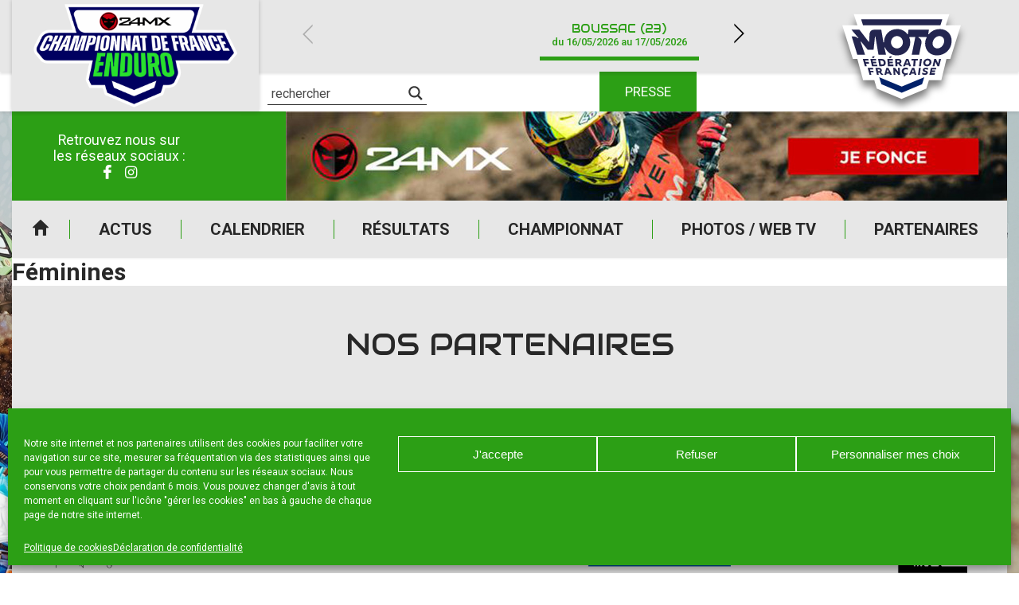

--- FILE ---
content_type: text/html; charset=UTF-8
request_url: https://www.enduro-france.fr/resultat/feminines-218/
body_size: 19640
content:
<!DOCTYPE html>
<html lang="fr-FR">

<head>

    <meta charset="UTF-8" />
    <meta name="viewport" content="width=device-width, initial-scale=1.0, maximum-scale=1.0, user-scalable=no" />

    <link href="https://fonts.googleapis.com/css?family=Audiowide|Roboto:400,500,700&display=swap" rel="stylesheet">
            <link rel="apple-touch-icon" href="https://www.enduro-france.fr/wp-content/uploads/sites/3/2025/12/cropped-FFMOTO_COMPETITION_ENDURO_RVB-1-256x228.png" />
        
    <meta name='robots' content='index, follow, max-image-preview:large, max-snippet:-1, max-video-preview:-1' />
	<style>img:is([sizes="auto" i], [sizes^="auto," i]) { contain-intrinsic-size: 3000px 1500px }</style>
	
	<!-- This site is optimized with the Yoast SEO plugin v24.0 - https://yoast.com/wordpress/plugins/seo/ -->
	<title>Féminines - Enduro</title>
	<link rel="canonical" href="https://www.enduro-france.fr/resultat/feminines-218/" />
	<meta property="og:locale" content="fr_FR" />
	<meta property="og:type" content="article" />
	<meta property="og:title" content="Féminines - Enduro" />
	<meta property="og:url" content="https://www.enduro-france.fr/resultat/feminines-218/" />
	<meta property="og:site_name" content="Enduro" />
	<meta property="og:image" content="https://www.enduro-france.fr/wp-content/uploads/sites/3/2021/03/enduro-france_preview.jpg" />
	<meta property="og:image:width" content="1200" />
	<meta property="og:image:height" content="627" />
	<meta property="og:image:type" content="image/jpeg" />
	<meta name="twitter:card" content="summary_large_image" />
	<script type="application/ld+json" class="yoast-schema-graph">{"@context":"https://schema.org","@graph":[{"@type":"WebPage","@id":"https://www.enduro-france.fr/resultat/feminines-218/","url":"https://www.enduro-france.fr/resultat/feminines-218/","name":"Féminines - Enduro","isPartOf":{"@id":"https://www.enduro-france.fr/#website"},"datePublished":"2024-01-08T08:26:02+00:00","dateModified":"2024-01-08T08:26:02+00:00","breadcrumb":{"@id":"https://www.enduro-france.fr/resultat/feminines-218/#breadcrumb"},"inLanguage":"fr-FR","potentialAction":[{"@type":"ReadAction","target":["https://www.enduro-france.fr/resultat/feminines-218/"]}]},{"@type":"BreadcrumbList","@id":"https://www.enduro-france.fr/resultat/feminines-218/#breadcrumb","itemListElement":[{"@type":"ListItem","position":1,"name":"Accueil","item":"https://www.enduro-france.fr/"},{"@type":"ListItem","position":2,"name":"Résultats","item":"https://www.enduro-france.fr/resultat/"},{"@type":"ListItem","position":3,"name":"Féminines"}]},{"@type":"WebSite","@id":"https://www.enduro-france.fr/#website","url":"https://www.enduro-france.fr/","name":"Enduro","description":"Site officiel du championnat de France","publisher":{"@id":"https://www.enduro-france.fr/#organization"},"potentialAction":[{"@type":"SearchAction","target":{"@type":"EntryPoint","urlTemplate":"https://www.enduro-france.fr/?s={search_term_string}"},"query-input":{"@type":"PropertyValueSpecification","valueRequired":true,"valueName":"search_term_string"}}],"inLanguage":"fr-FR"},{"@type":"Organization","@id":"https://www.enduro-france.fr/#organization","name":"Enduro","url":"https://www.enduro-france.fr/","logo":{"@type":"ImageObject","inLanguage":"fr-FR","@id":"https://www.enduro-france.fr/#/schema/logo/image/","url":"https://www.enduro-france.fr/wp-content/uploads/sites/3/2025/12/cropped-FFMOTO_COMPETITION_ENDURO_RVB-1.png","contentUrl":"https://www.enduro-france.fr/wp-content/uploads/sites/3/2025/12/cropped-FFMOTO_COMPETITION_ENDURO_RVB-1.png","width":4315,"height":3842,"caption":"Enduro"},"image":{"@id":"https://www.enduro-france.fr/#/schema/logo/image/"}}]}</script>
	<!-- / Yoast SEO plugin. -->


<link rel="alternate" type="application/rss+xml" title="Enduro &raquo; Flux" href="https://www.enduro-france.fr/feed/" />
<script type="text/javascript">
/* <![CDATA[ */
window._wpemojiSettings = {"baseUrl":"https:\/\/s.w.org\/images\/core\/emoji\/15.0.3\/72x72\/","ext":".png","svgUrl":"https:\/\/s.w.org\/images\/core\/emoji\/15.0.3\/svg\/","svgExt":".svg","source":{"concatemoji":"https:\/\/www.enduro-france.fr\/wp-includes\/js\/wp-emoji-release.min.js?ver=39db055f639298b0bbf9725b8757afd4"}};
/*! This file is auto-generated */
!function(i,n){var o,s,e;function c(e){try{var t={supportTests:e,timestamp:(new Date).valueOf()};sessionStorage.setItem(o,JSON.stringify(t))}catch(e){}}function p(e,t,n){e.clearRect(0,0,e.canvas.width,e.canvas.height),e.fillText(t,0,0);var t=new Uint32Array(e.getImageData(0,0,e.canvas.width,e.canvas.height).data),r=(e.clearRect(0,0,e.canvas.width,e.canvas.height),e.fillText(n,0,0),new Uint32Array(e.getImageData(0,0,e.canvas.width,e.canvas.height).data));return t.every(function(e,t){return e===r[t]})}function u(e,t,n){switch(t){case"flag":return n(e,"\ud83c\udff3\ufe0f\u200d\u26a7\ufe0f","\ud83c\udff3\ufe0f\u200b\u26a7\ufe0f")?!1:!n(e,"\ud83c\uddfa\ud83c\uddf3","\ud83c\uddfa\u200b\ud83c\uddf3")&&!n(e,"\ud83c\udff4\udb40\udc67\udb40\udc62\udb40\udc65\udb40\udc6e\udb40\udc67\udb40\udc7f","\ud83c\udff4\u200b\udb40\udc67\u200b\udb40\udc62\u200b\udb40\udc65\u200b\udb40\udc6e\u200b\udb40\udc67\u200b\udb40\udc7f");case"emoji":return!n(e,"\ud83d\udc26\u200d\u2b1b","\ud83d\udc26\u200b\u2b1b")}return!1}function f(e,t,n){var r="undefined"!=typeof WorkerGlobalScope&&self instanceof WorkerGlobalScope?new OffscreenCanvas(300,150):i.createElement("canvas"),a=r.getContext("2d",{willReadFrequently:!0}),o=(a.textBaseline="top",a.font="600 32px Arial",{});return e.forEach(function(e){o[e]=t(a,e,n)}),o}function t(e){var t=i.createElement("script");t.src=e,t.defer=!0,i.head.appendChild(t)}"undefined"!=typeof Promise&&(o="wpEmojiSettingsSupports",s=["flag","emoji"],n.supports={everything:!0,everythingExceptFlag:!0},e=new Promise(function(e){i.addEventListener("DOMContentLoaded",e,{once:!0})}),new Promise(function(t){var n=function(){try{var e=JSON.parse(sessionStorage.getItem(o));if("object"==typeof e&&"number"==typeof e.timestamp&&(new Date).valueOf()<e.timestamp+604800&&"object"==typeof e.supportTests)return e.supportTests}catch(e){}return null}();if(!n){if("undefined"!=typeof Worker&&"undefined"!=typeof OffscreenCanvas&&"undefined"!=typeof URL&&URL.createObjectURL&&"undefined"!=typeof Blob)try{var e="postMessage("+f.toString()+"("+[JSON.stringify(s),u.toString(),p.toString()].join(",")+"));",r=new Blob([e],{type:"text/javascript"}),a=new Worker(URL.createObjectURL(r),{name:"wpTestEmojiSupports"});return void(a.onmessage=function(e){c(n=e.data),a.terminate(),t(n)})}catch(e){}c(n=f(s,u,p))}t(n)}).then(function(e){for(var t in e)n.supports[t]=e[t],n.supports.everything=n.supports.everything&&n.supports[t],"flag"!==t&&(n.supports.everythingExceptFlag=n.supports.everythingExceptFlag&&n.supports[t]);n.supports.everythingExceptFlag=n.supports.everythingExceptFlag&&!n.supports.flag,n.DOMReady=!1,n.readyCallback=function(){n.DOMReady=!0}}).then(function(){return e}).then(function(){var e;n.supports.everything||(n.readyCallback(),(e=n.source||{}).concatemoji?t(e.concatemoji):e.wpemoji&&e.twemoji&&(t(e.twemoji),t(e.wpemoji)))}))}((window,document),window._wpemojiSettings);
/* ]]> */
</script>
<style id='wp-emoji-styles-inline-css' type='text/css'>

	img.wp-smiley, img.emoji {
		display: inline !important;
		border: none !important;
		box-shadow: none !important;
		height: 1em !important;
		width: 1em !important;
		margin: 0 0.07em !important;
		vertical-align: -0.1em !important;
		background: none !important;
		padding: 0 !important;
	}
</style>
<link rel='stylesheet' id='a3web-standings-css' href='https://www.enduro-france.fr/wp-content/plugins/a3web-standings/public/css/a3web-standings-public.css?ver=1.0.0' type='text/css' media='all' />
<link rel='stylesheet' id='cmplz-general-css' href='https://www.enduro-france.fr/wp-content/plugins/complianz-gdpr-premium-multisite/assets/css/cookieblocker.min.css?ver=1734510239' type='text/css' media='all' />
<link rel='stylesheet' id='theme-styles-css' href='https://www.enduro-france.fr/wp-content/themes/FFMSD/css/theme.min.css?ver=1.0.0.1744616090' type='text/css' media='all' />
<link rel='stylesheet' id='force-wp-block-library-css' href='https://www.enduro-france.fr/wp-includes/css/dist/block-library/style.min.css?ver=1.0.0.1744616090' type='text/css' media='all' />
<link rel='stylesheet' id='wpdreams-asl-basic-css' href='https://www.enduro-france.fr/wp-content/plugins/ajax-search-lite/css/style.basic.css?ver=4.12.4' type='text/css' media='all' />
<link rel='stylesheet' id='wpdreams-asl-instance-css' href='https://www.enduro-france.fr/wp-content/plugins/ajax-search-lite/css/style-underline.css?ver=4.12.4' type='text/css' media='all' />
<script type="text/javascript" src="https://www.enduro-france.fr/wp-includes/js/jquery/jquery.min.js?ver=3.7.1" id="jquery-core-js"></script>
<script type="text/javascript" src="https://www.enduro-france.fr/wp-includes/js/jquery/jquery-migrate.min.js?ver=3.4.1" id="jquery-migrate-js"></script>
<script type="text/javascript" src="https://www.enduro-france.fr/wp-content/plugins/a3web-standings/public/js/a3web-standings-public.js?ver=1.0.0" id="a3web-standings-js"></script>
<link rel="https://api.w.org/" href="https://www.enduro-france.fr/wp-json/" /><link rel="alternate" title="JSON" type="application/json" href="https://www.enduro-france.fr/wp-json/wp/v2/results/23039" /><link rel="EditURI" type="application/rsd+xml" title="RSD" href="https://www.enduro-france.fr/ffm-xml-rpc.php?rsd" />

<link rel='shortlink' href='https://www.enduro-france.fr/?p=23039' />
<link rel="alternate" title="oEmbed (JSON)" type="application/json+oembed" href="https://www.enduro-france.fr/wp-json/oembed/1.0/embed?url=https%3A%2F%2Fwww.enduro-france.fr%2Fresultat%2Ffeminines-218%2F" />
<link rel="alternate" title="oEmbed (XML)" type="text/xml+oembed" href="https://www.enduro-france.fr/wp-json/oembed/1.0/embed?url=https%3A%2F%2Fwww.enduro-france.fr%2Fresultat%2Ffeminines-218%2F&#038;format=xml" />

		<!-- GA Google Analytics @ https://m0n.co/ga -->
		<script type="text/plain" data-service="google-analytics" data-category="statistics" async data-cmplz-src="https://www.googletagmanager.com/gtag/js?id=UA-29580534-4"></script>
		<script>
			window.dataLayer = window.dataLayer || [];
			function gtag(){dataLayer.push(arguments);}
			gtag('js', new Date());
			gtag('config', 'UA-29580534-4');
		</script>

	    <script type="text/javascript">
        jQuery(document).ready(function($) {

            var $check = $('.form-content');
            if (!$check.length) return;

            var contestInitialList = [];

            /* Vars */
            var buildSelectedList = function() {
                var contestList = [],
                    $hidden = $('.selected-contest-list'),
                    contestSummary = "";

                /* First check subscription type */
                $('.request-type input[type=radio]:checked').each(function() {

                    var label = $(this).parent().find('label').text();
                    contestSummary = '<strong>' + label + '</strong>';
                    contestIdList = [];

                    /* If is contest selection */
                    if (this.value == '2') {
                        contestSummary += '<ul>';
                        $('.contest-list .checkbox:checked').each(function() {
                            var $contestField = $(this),
                                title = $contestField.attr("attr-title"),
                                club = $contestField.attr("attr-club"),
                                deb = $contestField.attr("attr-deb"),
                                fin = $contestField.attr("attr-fin");
                            contestIdList.push(this.id);
                            contestList.push(title);
                            contestSummary += '<li><strong>' + title + '</strong> ' + club + ' du ' + deb + ' au ' + fin + '</li>';
                        });

                        contestSummary += '</ul>';

                        $hidden.val(contestList.join('\n'));
                        if (window.sessionStorage) sessionStorage.setItem('contestIdList', contestIdList);
                    } else if (this.value == '1') {
                        $hidden.val(contestInitialList.join('\n'));
                    }
                    /* Store list */
                    if (window.sessionStorage) sessionStorage.setItem('contestSummary', contestSummary);
                });

            };

            /* Events */
            $(document)
                .on('change', '.request-type input[type=radio]', buildSelectedList)
                /* Update selected list on checkbox change */
                .on('change', ".contest-list .checkbox", buildSelectedList)

                /* Display selected list on next page */
                .on('click', ".nf-next", function() {
                    if (window.sessionStorage) $('#ContestSummary').html(sessionStorage.getItem('contestSummary'));
                })
                /* Restore checkbox status on previous page */
                .on('click', ".nf-previous", function() {
                    if (window.sessionStorage) {
                        var contestIdList = sessionStorage.getItem('contestIdList').split(',');
                        contestIdList.forEach(function(id) {
                            $('#' + id).prop('checked', true);
                        })
                    };
                });

            /* Init */
            setTimeout(function() {
                $('.request-type input[type=radio]:checked').trigger('change');
                $('.contest-list .checkbox').each(function() {
                    var $contestField = $(this),
                        title = $contestField.attr("attr-title");
                    if (title != null)
                        contestInitialList.push(title);
                });
            }, 500);
        });
    </script>
			<style>.cmplz-hidden {
					display: none !important;
				}</style><meta name="mobile-web-app-capable" content="yes">
<meta name="apple-mobile-web-app-capable" content="yes">
<meta name="apple-mobile-web-app-title" content="Enduro - Site officiel du championnat de France">
	<style>
		:root {
			--custom-color-1: #2c9f15;
			--custom-color-2: #1b6a0b;
			--menu-background: url(//www.enduro-france.fr/wp-content/uploads/sites/3/2020/07/IMG-MENU-RESP-250x401-1.png);
			--footer-menu-background: url(//www.enduro-france.fr/wp-content/uploads/sites/3/2020/07/footer-250x28-1.jpg);
			--vertical-banner-background: url(//www.enduro-france.fr/wp-content/uploads/sites/3/2020/07/BANDEAU-250X605.jpg);
			--horizontal-banner-background: url(//www.enduro-france.fr/wp-content/uploads/sites/3/2020/07/BANDEAU-HEADER-INT-1250x266-1.jpg);
			--default-image: url(//www.enduro-france.fr/wp-content/uploads/sites/3/2022/04/CDF-1-2022-Le-Luc-50SITE2-scaled.jpg);
			--alt-image: url(//www.enduro-france.fr/wp-content/uploads/sites/3/2020/07/img_actu.jpg);
		}
	</style>
				<link rel="preconnect" href="https://fonts.gstatic.com" crossorigin />
				<link rel="preload" as="style" href="//fonts.googleapis.com/css?family=Open+Sans&display=swap" />
				<link rel="stylesheet" href="//fonts.googleapis.com/css?family=Open+Sans&display=swap" media="all" />
				<!-- Google tag (gtag.js) -->
<script type="text/plain" data-service="google-analytics" data-category="statistics" async data-cmplz-src="https://www.googletagmanager.com/gtag/js?id=G-02KC4YEYR1"></script>
<script>
  window.dataLayer = window.dataLayer || [];
  function gtag(){dataLayer.push(arguments);}
  gtag('js', new Date());

  gtag('config', 'G-02KC4YEYR1');
</script>			            <style>
				            
					div[id*='ajaxsearchlitesettings'].searchsettings .asl_option_inner label {
						font-size: 0px !important;
						color: rgba(0, 0, 0, 0);
					}
					div[id*='ajaxsearchlitesettings'].searchsettings .asl_option_inner label:after {
						font-size: 11px !important;
						position: absolute;
						top: 0;
						left: 0;
						z-index: 1;
					}
					.asl_w_container {
						width: 100%;
						margin: 0px 0px 0px 0px;
						min-width: 200px;
					}
					div[id*='ajaxsearchlite'].asl_m {
						width: 100%;
					}
					div[id*='ajaxsearchliteres'].wpdreams_asl_results div.resdrg span.highlighted {
						font-weight: bold;
						color: rgba(217, 49, 43, 1);
						background-color: rgba(238, 238, 238, 1);
					}
					div[id*='ajaxsearchliteres'].wpdreams_asl_results .results img.asl_image {
						width: 70px;
						height: 70px;
						object-fit: cover;
					}
					div.asl_r .results {
						max-height: none;
					}
				
							.asl_w, .asl_w * {font-family:"Roboto" !important;}
							.asl_m input[type=search]::placeholder{font-family:"Roboto" !important;}
							.asl_m input[type=search]::-webkit-input-placeholder{font-family:"Roboto" !important;}
							.asl_m input[type=search]::-moz-placeholder{font-family:"Roboto" !important;}
							.asl_m input[type=search]:-ms-input-placeholder{font-family:"Roboto" !important;}
						
						div.asl_r.asl_w.vertical .results .item::after {
							display: block;
							position: absolute;
							bottom: 0;
							content: '';
							height: 1px;
							width: 100%;
							background: #D8D8D8;
						}
						div.asl_r.asl_w.vertical .results .item.asl_last_item::after {
							display: none;
						}
								            </style>
			            <link rel="icon" href="https://www.enduro-france.fr/wp-content/uploads/sites/3/2023/01/cropped-Favicon-32x32.jpg" sizes="32x32" />
<link rel="icon" href="https://www.enduro-france.fr/wp-content/uploads/sites/3/2023/01/cropped-Favicon-192x192.jpg" sizes="192x192" />
<link rel="apple-touch-icon" href="https://www.enduro-france.fr/wp-content/uploads/sites/3/2023/01/cropped-Favicon-180x180.jpg" />
<meta name="msapplication-TileImage" content="https://www.enduro-france.fr/wp-content/uploads/sites/3/2023/01/cropped-Favicon-270x270.jpg" />
</head>

<body data-cmplz=1 class="results-template-default single single-results postid-23039 wp-custom-logo wp-embed-responsive feminines-218 group-blog">
    <div class="pwa-ios-infos">
        <span class="text-info">Appuyez sur le bouton partager en bas de votre navigateur, puis sur "Sur l'écran d'accueil" pour obtenir le mode plein écran et des temps de chargement plus rapides.</span>
        <span class="closer">OK</span>
    </div>
    <!-- Main container - Start -->
    <div class="container">
        <div class="inner">

            <!-- Main header - Start -->
            <header class="main-header">
                <div class="inner">

                                        <div class="logo">                    <a href="https://www.enduro-france.fr/" class="navbar-brand custom-logo-link" rel="home"><img width="4315" height="3842" src="https://www.enduro-france.fr/wp-content/uploads/sites/3/2025/12/cropped-FFMOTO_COMPETITION_ENDURO_RVB-1.png" class="img-fluid" alt="Enduro" decoding="async" fetchpriority="high" srcset="https://www.enduro-france.fr/wp-content/uploads/sites/3/2025/12/cropped-FFMOTO_COMPETITION_ENDURO_RVB-1.png 4315w, https://www.enduro-france.fr/wp-content/uploads/sites/3/2025/12/cropped-FFMOTO_COMPETITION_ENDURO_RVB-1-250x223.png 250w, https://www.enduro-france.fr/wp-content/uploads/sites/3/2025/12/cropped-FFMOTO_COMPETITION_ENDURO_RVB-1-700x623.png 700w, https://www.enduro-france.fr/wp-content/uploads/sites/3/2025/12/cropped-FFMOTO_COMPETITION_ENDURO_RVB-1-541x482.png 541w, https://www.enduro-france.fr/wp-content/uploads/sites/3/2025/12/cropped-FFMOTO_COMPETITION_ENDURO_RVB-1-768x684.png 768w, https://www.enduro-france.fr/wp-content/uploads/sites/3/2025/12/cropped-FFMOTO_COMPETITION_ENDURO_RVB-1-1536x1368.png 1536w, https://www.enduro-france.fr/wp-content/uploads/sites/3/2025/12/cropped-FFMOTO_COMPETITION_ENDURO_RVB-1-2048x1824.png 2048w, https://www.enduro-france.fr/wp-content/uploads/sites/3/2025/12/cropped-FFMOTO_COMPETITION_ENDURO_RVB-1-120x107.png 120w, https://www.enduro-france.fr/wp-content/uploads/sites/3/2025/12/cropped-FFMOTO_COMPETITION_ENDURO_RVB-1-225x200.png 225w, https://www.enduro-france.fr/wp-content/uploads/sites/3/2025/12/cropped-FFMOTO_COMPETITION_ENDURO_RVB-1-215x191.png 215w, https://www.enduro-france.fr/wp-content/uploads/sites/3/2025/12/cropped-FFMOTO_COMPETITION_ENDURO_RVB-1-180x160.png 180w, https://www.enduro-france.fr/wp-content/uploads/sites/3/2025/12/cropped-FFMOTO_COMPETITION_ENDURO_RVB-1-256x228.png 256w" sizes="(max-width: 4315px) 100vw, 4315px" /></a>                    
                    </div>

                    <a id="logo-ffm" class="logo-ffm" href="https://www.ffmoto.org/" target="_blank">
                        <svg version="1.1" xmlns="http://www.w3.org/2000/svg" xmlns:xlink="http://www.w3.org/1999/xlink" x="0px" y="0px" viewBox="0 0 1159.4 926.2" style="transform-style: preserve-3d; transform: matrix(1, 0, 0, 1, 0, 0);" xml:space="preserve" width="220">
                            <style type="text/css">
                                .st0{fill:#FFFFFF;}
                                .st1{fill:#23254F;}
                            </style>
                            <g id="CONTOURS">
                                <polygon class="st0" points="1102.6,187.8 970.3,187.8 1001.2,89 1001.2,89 158.2,89 158.1,89 189.1,187.8 56.8,187.8 149.3,483.9 
                                    189.2,483.9 240.1,671.4 339,671.4 360.7,744.8 579,837.2 579.7,836.9 580.4,837.2 798.6,744.8 821.1,671.4 930.7,671.4 976,483.9 
                                    1010,483.9 	"></polygon>
                            </g>
                            <g id="LOGOTYPE">
                                <path class="st1" d="M218.5,333.5l39.1,114.5h-68.5L139,285.4h8.5c22.8,0,33.2,3.9,47.6,17.6l3.9-3.3l-61.3-72.9h69.8l82.1,106.7
                                    h3.9l3.3-64.4c1.3-28,15-42.3,42.4-42.3h61.3l18.9,112.6h4.6c0.7-68.3,49.5-118.4,115.4-118.4c38.5,0,71.1,16.3,91.9,46.2
                                    l3.9-0.6l5.9-39.7h179.9l-5.9,39.7l3.9,0.6c25.4-30.6,58-46.2,97.8-46.2c61.9,0,105,43.6,105,105.4
                                    c0,70.9-57.4,126.9-129.1,126.9c-61.9,0-105-43.6-105-105.4c0-20.2,5.2-38.4,14.3-52.7l-3.3-3.3h-69.1l-0.7,3.9
                                    c20.2,10.4,31.3,27.3,25.4,55.3l-19.6,97h-65.2l31.3-156.2h-50.2l-3.3,3.3c5.9,13,9.1,29.3,9.1,42.3
                                    c0,65.7-50.8,115.8-117.3,115.8c-47.6,0-86.1-26-106.3-71.6h-4.6l14.3,66.4h-66.5l-27.4-160.7H345l-12.4,115.2h-52.8l-58-71.6
                                    L218.5,333.5z M223.1,135.7h715.8l-16.3,52.1H239.4L223.1,135.7z M266.1,525.5l6.5,22.8H255l-17.6-64.4h48.2l3.9,15h-30.6
                                    l3.3,12.4h27.4l3.3,14.3H266.1z M307.2,602.3l5.9,21.5h-16.3l-16.3-60.5h46.3l3.3,14.3h-29.3l3.3,11.1H330l3.3,13.7H307.2z
                                    M318.3,548.3l-14.3-64.4h49.5l2.6,14.3h-32.6l2.6,11.1h28.7l2.6,14.3h-28l2,11.1h32.6l2.6,13.7H318.3z M319.6,475.4l4.6-14.3
                                    h18.3l-7.2,14.3H319.6z M348.9,563.2h29.3c16.3,0,27.4,7.8,27.4,21.5c0,7.2-2.6,13-7.8,16.3l22.2,22.8h-18.9l-18.3-18.9h-8.5
                                    l3.9,18.9h-16.3L348.9,563.2z M368.5,576.9l3.3,15h9.1c5.2,0,8.5-2,8.5-7.2c0-5.2-3.9-7.8-11.1-7.8H368.5z M372.4,483.9h28.7
                                    c22.2,0,38.5,13,38.5,35.8c0,16.3-8.5,28.6-31.9,28.6h-24.1L372.4,483.9z M391.9,498.8l5.9,35.1h9.1c9.8,0,15.6-4.6,15.6-14.3
                                    c0-13-7.2-20.8-21.5-20.8H391.9z M472.1,613.3h-25.4l-2.6,10.4h-16.3l17-60.5h18.9l30,60.5h-17L472.1,613.3z M450,600.3h16.3
                                    l-9.8-22.1h-1.3L450,600.3z M459.1,548.3l-5.2-64.4h48.9l0.7,14.3h-31.9l0.7,11.1h29.3l0.7,14.3h-28l0.7,10.4h32.6l0.7,14.3
                                    H459.1z M469.5,475.4l6.5-14.3h17.6l-7.8,14.3H469.5z M591.4,337.4c0-30.6-23.5-54.7-52.2-54.7c-29.3,0-52.8,24.1-52.8,54.7
                                    c0,29.9,23.5,54,52.8,54C568,391.5,591.4,367.4,591.4,337.4z M522.3,563.2l26.1,33.8h1.3l-1.3-33.8H564l1.3,60.5h-15l-26.1-33.8
                                    H523l2,33.8h-15.6l-3.3-60.5H522.3z M523,483.9h28c16.3,0,27.4,7.8,27.4,21.5c0,8.5-3.3,15.6-11.7,19.5l17.6,23.4h-17.6
                                    L551,528.1h-9.1l0.7,20.2h-17L523,483.9z M539.9,497.5l1.3,16.9h9.8c7.2,0,10.4-2,10.4-7.8c0-5.9-3.3-9.1-10.4-9.1H539.9z
                                    M617.5,625.1l-5.9,11.7h-15l5.9-13.7c-13-3.9-21.5-15-21.5-29.9c0-18.2,15-31.9,35.2-31.9c6.5,0,13.7,1.3,19.6,3.3l-0.7,15
                                    c-5.9-2.6-12.4-3.9-17.6-3.9c-11.7,0-19.6,7.2-19.6,17.6s7.2,17.6,18.3,17.6c6.5,0,11.7-1.3,18.3-4.6l-0.7,15.6
                                    C628.6,623.8,621.4,625.1,617.5,625.1z M642.3,537.2h-28l-3.9,11.1h-17.6l27.4-64.4h19.6l22.8,64.4h-16.9L642.3,537.2z
                                    M619.5,523.5h18.3l-7.2-23.4h-2L619.5,523.5z M691.8,613.3h-25.4l-4.6,10.4h-17l28-60.5h18.9l18.9,60.5h-16.3L691.8,613.3z
                                    M703.6,498.8l-3.9,49.5H682l4.6-49.5h-20.2l2-15h56.1l-2,15H703.6z M671.6,600.3h16.3l-5.9-22.1h-1.3L671.6,600.3z M740.7,623.8
                                    h-16.3l8.5-60.5h16.3L740.7,623.8z M750.5,548.3h-16.9l9.1-64.4h16.9L750.5,548.3z M785,625.1c-8.5,0-15.6-1.3-24.1-5.9l2-15
                                    c7.8,5.2,15.6,7.2,22.8,7.2c6.5,0,10.4-2,10.4-5.2c0-7.2-29.3-5.2-29.3-24.7c0-11.7,11.1-19.5,26.7-19.5c7.8,0,15,1.3,21.5,4.6
                                    l-3.3,13.7c-5.2-3.3-13-4.6-18.9-4.6c-7.2,0-10.4,2-10.4,5.2c0,7.8,29.3,5.2,29.3,25.4C811.8,617.2,800.7,625.1,785,625.1z
                                    M843.1,512.5c0,20.8-17.6,37.1-38.5,37.1s-33.2-11.7-33.2-30.6c0-20.8,18.3-37.1,39.1-37.1C830.7,481.9,843.1,493.6,843.1,512.5
                                    z M826.1,512.5c0-9.1-7.2-15.6-17-15.6c-11.7,0-20.2,9.8-20.2,22.1c0,9.1,6.5,15.6,16.3,15.6C817,534.6,826.1,524.8,826.1,512.5z
                                    M825.5,623.8l13-60.5h48.2l-3.9,14.3h-31.9l-2,9.1h28l-3.3,13.7h-27.4l-2,9.1H875l-3.3,14.3H825.5z M853.5,349.2
                                    c0,24.1,17.6,42.3,41.7,42.3c32.6,0,60.6-31.2,60.6-66.4c0-24.1-17.6-42.3-41.7-42.3C881.5,282.8,853.5,314,853.5,349.2z
                                    M883.5,483.9l17.6,38.4h1.3l9.1-38.4h16.3l-15.6,64.4h-15.6l-17.6-36.4h-1.3l-7.8,36.4h-16.3l14.3-64.4H883.5z"></path>
                            </g>
                            <polygon class="st1 fleche" points="779.8,648.5 760.9,710.3 581,786.4 401.1,710.3 382.2,648.5 581,731.1" style="transform: matrix3d(1, 0, 0, 0, 0, 1, 0, 0, 0, 0, 1, 0, 0, 12.9832, 0, 1);"></polygon>    
                        </svg>
                    </a>

                    <!-- Adds -->
                    <div class="advertising">
                        <div class="socials">
                            <!-- <a href="//www.ffmoto.org/" target="_blank" class="sprited ffm">FFM</a> -->
                            <span class="title-socials">
                                Retrouvez nous sur</br>les réseaux sociaux :
                            </span>
                            <div class="social-links"><ul id="menu-reseaux-sociaux" class="link-list"><li id="menu-item-11396" class="icon-facebook-2 menu-item menu-item-type-custom menu-item-object-custom menu-item-11396"><a href="https://www.facebook.com/enduro24mx/">Facebook</a></li>
<li id="menu-item-11401" class="icon-instagram menu-item menu-item-type-custom menu-item-object-custom menu-item-11401"><a target="_blank" href="https://www.instagram.com/enduro24mx/">Instagram</a></li>
</ul></div>                        </div>

                                <div class="add-zone" data-delay="3000">
            <div class="add-item hidden" data-delay="0" data-weight="" data-index="0" data-tracking-label="Habillage 24MX / RAVEN" data-tracking-value="26961"></div><div class="add-item hidden" data-delay="5000" data-weight="5" data-index="1" data-tracking-label="24MX / RAVEN" data-tracking-value="26959"><a href="https://redirect.24mx.com/?utm_source=enduroelite&utm_medium=partner&utm_campaign=raven&utm_content=display&utm_term=906x112" target="_blank"><img class="desktop" src="https://www.enduro-france.fr/wp-content/uploads/sites/3/2025/08/Bandeaux-Pub-906x112-Raven.jpg" /><img class="mobile" src="https://www.enduro-france.fr/wp-content/uploads/sites/3/2025/08/Bandeaux-Pub-906x112-Raven.jpg" /></a></div><div class="add-item hidden" data-delay="5000" data-weight="5" data-index="2" data-tracking-label="Impulse Racing" data-tracking-value="25474"><a href="https://impulse.racing/france/" target="_blank"><img class="desktop" src="https://www.enduro-france.fr/wp-content/uploads/sites/3/2025/03/Banner-IMPULSE-906-x-112-px.gif" /><img class="mobile" src="https://www.enduro-france.fr/wp-content/uploads/sites/3/2025/03/Banner-IMPULSE-906-x-112-px-1.gif" /></a></div><div class="add-item hidden" data-delay="3000" data-weight="5" data-index="3" data-tracking-label="ProX" data-tracking-value="23376"><a href="https://www.pro-x.com" target="_blank"><img class="desktop" src="https://www.enduro-france.fr/wp-content/uploads/sites/3/2024/03/Web-Banner-ProX-906x112px.png" /><img class="mobile" src="https://www.enduro-france.fr/wp-content/uploads/sites/3/2024/03/Web-Banner-ProX-906x112px.png" /></a></div><div class="add-item hidden" data-delay="3000" data-weight="1" data-index="4" data-tracking-label="R FLOW" data-tracking-value="23373"><a href="https://www.rflowsystem.com/" target="_blank"><img class="desktop" src="https://www.enduro-france.fr/wp-content/uploads/sites/3/2024/03/Banniere-FFM_R-Flow-2025_906x112.jpg" /><img class="mobile" src="https://www.enduro-france.fr/wp-content/uploads/sites/3/2024/03/Banniere-FFM_R-Flow-2025_906x112.jpg" /></a></div><div class="add-item hidden" data-delay="3000" data-weight="1" data-index="5" data-tracking-label="MINERVA" data-tracking-value="21004"><a href="https://minervaoil.fr/" target="_blank"><img class="desktop" src="https://www.enduro-france.fr/wp-content/uploads/sites/3/2020/07/Banniere-Minerva.png" /><img class="mobile" src="https://www.enduro-france.fr/wp-content/uploads/sites/3/2020/07/Banniere-Minerva.png" /></a></div><div class="add-item hidden" data-delay="3000" data-weight="1" data-index="6" data-tracking-label="SHERCO" data-tracking-value="21003"><a href="https://www.facebook.com/ShercoRacingFactory" target="_blank"><img class="desktop" src="https://www.enduro-france.fr/wp-content/uploads/sites/3/2020/07/Sherco-gif.gif" /><img class="mobile" src="https://www.enduro-france.fr/wp-content/uploads/sites/3/2020/07/Sherco-gif.gif" /></a></div><div class="add-item hidden" data-delay="3000" data-weight="1" data-index="7" data-tracking-label="SCORPION" data-tracking-value="18974"><a href="https://scorpionsports.eu/casque_categorie/offroad/" target="_blank"><img class="desktop" src="https://www.enduro-france.fr/wp-content/uploads/sites/3/2022/04/906x112-VX-22-AIR.jpg" /><img class="mobile" src="https://www.enduro-france.fr/wp-content/uploads/sites/3/2022/04/906x112-VX-22-AIR.jpg" /></a></div><div class="add-item hidden" data-delay="3000" data-weight="1" data-index="8" data-tracking-label="Motoverte" data-tracking-value="12094"><a href="https://moto-station.com/moto-verte" target="_blank"><img class="desktop" src="https://www.enduro-france.fr/wp-content/uploads/sites/3/2020/08/moto-verte-906x112-1.jpg" /><img class="mobile" src="https://www.enduro-france.fr/wp-content/uploads/sites/3/2020/08/moto-verte-906x112-1.jpg" /></a></div><div class="add-item hidden" data-delay="5000" data-weight="1" data-index="9" data-tracking-label="24MX" data-tracking-value="11918"><ins class='dcmads' style='display:inline-block;width:906px;height:112px'
    data-dcm-placement='N956978.3448171ENDUROELITE/B21984453.265075205'
    data-dcm-rendering-mode='iframe'
    data-dcm-https-only
    data-dcm-resettable-device-id=''
    data-dcm-app-id=''>
  <script src='https://www.googletagservices.com/dcm/dcmads.js'></script>
</ins>
</div>        </div>
                    </div>

                    <!-- Header navigation -->
                    <input type="checkbox" class="toggler" id="menuToggler" />
                    <label for="menuToggler" class="menu-toggler-handler"></label>
                    <!-- Main navigation -->
                    <div class="main-nav">

                        <div class="links"><ul id="menu-menu-principal" class="link-list"><li id="menu-item-11403" class="menu-home menu-item menu-item-type-custom menu-item-object-custom menu-item-11403"><a href="/">Accueil</a></li>
<li id="menu-item-11443" class="menu-item menu-item-type-post_type menu-item-object-page menu-item-11443"><a href="https://www.enduro-france.fr/actualites/">Actus</a></li>
<li id="menu-item-11444" class="menu-item menu-item-type-post_type menu-item-object-page menu-item-11444"><a href="https://www.enduro-france.fr/calendrier/">Calendrier</a></li>
<li id="menu-item-11445" class="menu-item menu-item-type-post_type menu-item-object-page menu-item-11445"><a href="https://www.enduro-france.fr/resultats/">Résultats</a></li>
<li id="menu-item-11397" class="menu-item menu-item-type-custom menu-item-object-custom menu-item-has-children menu-item-11397"><a href="#">Championnat</a>
<ul class="sub-menu">
	<li id="menu-item-11453" class="menu-item menu-item-type-post_type menu-item-object-page menu-item-11453"><a href="https://www.enduro-france.fr/historique/">Historique</a></li>
	<li id="menu-item-11454" class="menu-item menu-item-type-post_type menu-item-object-page menu-item-11454"><a href="https://www.enduro-france.fr/palmares/">Palmarès</a></li>
	<li id="menu-item-11452" class="menu-item menu-item-type-post_type menu-item-object-page menu-item-11452"><a href="https://www.enduro-france.fr/reglements/">Règlements</a></li>
</ul>
</li>
<li id="menu-item-11446" class="menu-item menu-item-type-post_type menu-item-object-page menu-item-11446"><a href="https://www.enduro-france.fr/photos-web-tv/">Photos / Web TV</a></li>
<li id="menu-item-11447" class="menu-item menu-item-type-post_type menu-item-object-page menu-item-11447"><a href="https://www.enduro-france.fr/les-partenaires/">Partenaires</a></li>
</ul></div>
                        <div class="tool-links"><ul id="menu-outils" class="link-list"><li id="menu-item-19664" class="press menu-item menu-item-type-post_type menu-item-object-page menu-item-19664"><a href="https://www.enduro-france.fr/demande-accreditation/">Presse</a></li>
</ul></div>
                        

                        <input type="checkbox" id="searchToggler" class="toggler" />
                        <div class="search-bar">
                            <label for="searchToggler" class="search-toggler-handler"></label>
                            <div class="asl_w_container asl_w_container_1">
	<div id='ajaxsearchlite1'
		 data-id="1"
		 data-instance="1"
		 class="asl_w asl_m asl_m_1 asl_m_1_1">
		<div class="probox">

	
	<div class='prosettings'  data-opened=0>
				<div class='innericon'>
			<svg version="1.1" xmlns="http://www.w3.org/2000/svg" xmlns:xlink="http://www.w3.org/1999/xlink" x="0px" y="0px" width="22" height="22" viewBox="0 0 512 512" enable-background="new 0 0 512 512" xml:space="preserve">
					<polygon transform = "rotate(90 256 256)" points="142.332,104.886 197.48,50 402.5,256 197.48,462 142.332,407.113 292.727,256 "/>
				</svg>
		</div>
	</div>

	
	
	<div class='proinput'>
        <form role="search" action='#' autocomplete="off"
			  aria-label="Search form">
			<input aria-label="Search input"
				   type='search' class='orig'
				   tabindex="0"
				   name='phrase'
				   placeholder='Rechercher'
				   value=''
				   autocomplete="off"/>
			<input aria-label="Search autocomplete"
				   type='text'
				   class='autocomplete'
				   tabindex="-1"
				   name='phrase'
				   value=''
				   autocomplete="off" disabled/>
			<input type='submit' value="Start search" style='width:0; height: 0; visibility: hidden;'>
		</form>
	</div>

	
	
	<button class='promagnifier' tabindex="0" aria-label="Search magnifier">
				<span class='innericon' style="display:block;">
			<svg version="1.1" xmlns="http://www.w3.org/2000/svg" xmlns:xlink="http://www.w3.org/1999/xlink" x="0px" y="0px" width="22" height="22" viewBox="0 0 512 512" enable-background="new 0 0 512 512" xml:space="preserve">
					<path d="M460.355,421.59L353.844,315.078c20.041-27.553,31.885-61.437,31.885-98.037
						C385.729,124.934,310.793,50,218.686,50C126.58,50,51.645,124.934,51.645,217.041c0,92.106,74.936,167.041,167.041,167.041
						c34.912,0,67.352-10.773,94.184-29.158L419.945,462L460.355,421.59z M100.631,217.041c0-65.096,52.959-118.056,118.055-118.056
						c65.098,0,118.057,52.959,118.057,118.056c0,65.096-52.959,118.056-118.057,118.056C153.59,335.097,100.631,282.137,100.631,217.041
						z"/>
				</svg>
		</span>
	</button>

	
	
	<div class='proloading'>

		<div class="asl_loader"><div class="asl_loader-inner asl_simple-circle"></div></div>

			</div>

			<div class='proclose'>
			<svg version="1.1" xmlns="http://www.w3.org/2000/svg" xmlns:xlink="http://www.w3.org/1999/xlink" x="0px"
				 y="0px"
				 width="12" height="12" viewBox="0 0 512 512" enable-background="new 0 0 512 512"
				 xml:space="preserve">
				<polygon points="438.393,374.595 319.757,255.977 438.378,137.348 374.595,73.607 255.995,192.225 137.375,73.622 73.607,137.352 192.246,255.983 73.622,374.625 137.352,438.393 256.002,319.734 374.652,438.378 "/>
			</svg>
		</div>
	
	
</div>	</div>
	<div class='asl_data_container' style="display:none !important;">
		<div class="asl_init_data wpdreams_asl_data_ct"
	 style="display:none !important;"
	 id="asl_init_id_1"
	 data-asl-id="1"
	 data-asl-instance="1"
	 data-asldata="[base64]"></div>	<div id="asl_hidden_data">
		<svg style="position:absolute" height="0" width="0">
			<filter id="aslblur">
				<feGaussianBlur in="SourceGraphic" stdDeviation="4"/>
			</filter>
		</svg>
		<svg style="position:absolute" height="0" width="0">
			<filter id="no_aslblur"></filter>
		</svg>
	</div>
	</div>

	<div id='ajaxsearchliteres1'
	 class='vertical wpdreams_asl_results asl_w asl_r asl_r_1 asl_r_1_1'>

	
	<div class="results">

		
		<div class="resdrg">
		</div>

		
	</div>

	
	
</div>

	<div id='__original__ajaxsearchlitesettings1'
		 data-id="1"
		 class="searchsettings wpdreams_asl_settings asl_w asl_s asl_s_1">
		<form name='options'
	  aria-label="Search settings form"
	  autocomplete = 'off'>

	
	
	<input type="hidden" name="filters_changed" style="display:none;" value="0">
	<input type="hidden" name="filters_initial" style="display:none;" value="1">

	<div class="asl_option_inner hiddend">
		<input type='hidden' name='qtranslate_lang' id='qtranslate_lang1'
			   value='0'/>
	</div>

	
	
	<fieldset class="asl_sett_scroll">
		<legend style="display: none;">Generic selectors</legend>
		<div class="asl_option hiddend" tabindex="0">
			<div class="asl_option_inner">
				<input type="checkbox" value="exact"
					   aria-label="Exact matches only"
					   name="asl_gen[]" />
				<div class="asl_option_checkbox"></div>
			</div>
			<div class="asl_option_label">
				Exact matches only			</div>
		</div>
		<div class="asl_option hiddend" tabindex="0">
			<div class="asl_option_inner">
				<input type="checkbox" value="title"
					   aria-label="Search in title"
					   name="asl_gen[]"  checked="checked"/>
				<div class="asl_option_checkbox"></div>
			</div>
			<div class="asl_option_label">
				Search in title			</div>
		</div>
		<div class="asl_option hiddend" tabindex="0">
			<div class="asl_option_inner">
				<input type="checkbox" value="content"
					   aria-label="Search in content"
					   name="asl_gen[]"  checked="checked"/>
				<div class="asl_option_checkbox"></div>
			</div>
			<div class="asl_option_label">
				Search in content			</div>
		</div>
		<div class="asl_option_inner hiddend">
			<input type="checkbox" value="excerpt"
				   aria-label="Search in excerpt"
				   name="asl_gen[]"  checked="checked"/>
			<div class="asl_option_checkbox"></div>
		</div>
	</fieldset>
	<fieldset class="asl_sett_scroll">
		<legend style="display: none;">Post Type Selectors</legend>
					<div class="asl_option" tabindex="0">
				<div class="asl_option_inner">
					<input type="checkbox" value="partenaires"
						   aria-label="partenaires"
						   name="customset[]" checked="checked"/>
					<div class="asl_option_checkbox"></div>
				</div>
				<div class="asl_option_label">
					partenaires				</div>
			</div>
						<div class="asl_option" tabindex="0">
				<div class="asl_option_inner">
					<input type="checkbox" value="epreuves"
						   aria-label="epreuves"
						   name="customset[]" checked="checked"/>
					<div class="asl_option_checkbox"></div>
				</div>
				<div class="asl_option_label">
					epreuves				</div>
			</div>
						<div class="asl_option" tabindex="0">
				<div class="asl_option_inner">
					<input type="checkbox" value="videos"
						   aria-label="videos"
						   name="customset[]" checked="checked"/>
					<div class="asl_option_checkbox"></div>
				</div>
				<div class="asl_option_label">
					videos				</div>
			</div>
						<div class="asl_option" tabindex="0">
				<div class="asl_option_inner">
					<input type="checkbox" value="pilots"
						   aria-label="pilots"
						   name="customset[]" checked="checked"/>
					<div class="asl_option_checkbox"></div>
				</div>
				<div class="asl_option_label">
					pilots				</div>
			</div>
						<div class="asl_option_inner hiddend">
				<input type="checkbox" value="post"
					   aria-label="Hidden option, ignore please"
					   name="customset[]" checked="checked"/>
			</div>
						<div class="asl_option_inner hiddend">
				<input type="checkbox" value="page"
					   aria-label="Hidden option, ignore please"
					   name="customset[]" checked="checked"/>
			</div>
				</fieldset>
	</form>
	</div>
</div>                        </div>


                    </div>
                    <!-- Context navigation -->
                    <div class="context-nav">
                        <div class='inner'><a class='selected' href='/?epreuve=27563' >Boussac (23)<br /><small> du 16/05/2026 au 17/05/2026</small></a><a class='' href='/?epreuve=27564' >Vagney (88)<br /><small> du 11/07/2026 au 12/07/2026</small></a><a class='' href='/?epreuve=27565' >Peyrat-le-Château (87)<br /><small> du 29/08/2026 au 30/08/2026</small></a><a class='' href='/?epreuve=27566' >Vertolaye (63)<br /><small> du 26/09/2026 au 27/09/2026</small></a><a class='' href='/?epreuve=27567' >Langogne (48)<br /><small> du 24/10/2026 au 25/10/2026</small></a></div>                    </div>
                </div>
            </header>
            <!-- Main header - End -->
<main id="content">
    <h1>Féminines</h1>
    
</main>

    <!-- Partner zone -->
    <div class="partner-zone">
        <h3 class="title-lvl1">Nos partenaires</h3>
        <div class="partner-list">
            <div class='item'><a href=https://www.24mx.fr/ class='item' target='_blank'><img width="400" height="150" src="https://www.enduro-france.fr/wp-content/uploads/sites/3/2019/09/24MX-1.png" class="attachment-style_partenaires size-style_partenaires wp-post-image" alt="" decoding="async" loading="lazy" srcset="https://www.enduro-france.fr/wp-content/uploads/sites/3/2019/09/24MX-1.png 400w, https://www.enduro-france.fr/wp-content/uploads/sites/3/2019/09/24MX-1-250x94.png 250w, https://www.enduro-france.fr/wp-content/uploads/sites/3/2019/09/24MX-1-120x45.png 120w, https://www.enduro-france.fr/wp-content/uploads/sites/3/2019/09/24MX-1-350x131.png 350w, https://www.enduro-france.fr/wp-content/uploads/sites/3/2019/09/24MX-1-215x81.png 215w, https://www.enduro-france.fr/wp-content/uploads/sites/3/2019/09/24MX-1-180x68.png 180w, https://www.enduro-france.fr/wp-content/uploads/sites/3/2019/09/24MX-1-256x96.png 256w" sizes="auto, (max-width: 400px) 100vw, 400px" /><small>Partenaire titre </small></a></div><div class='item'><a href=https://impulse.racing/france/ class='item' target='_blank'><img width="400" height="150" src="https://www.enduro-france.fr/wp-content/uploads/sites/3/2025/03/Impulse.png" class="attachment-style_partenaires size-style_partenaires wp-post-image" alt="" decoding="async" loading="lazy" srcset="https://www.enduro-france.fr/wp-content/uploads/sites/3/2025/03/Impulse.png 400w, https://www.enduro-france.fr/wp-content/uploads/sites/3/2025/03/Impulse-250x94.png 250w, https://www.enduro-france.fr/wp-content/uploads/sites/3/2025/03/Impulse-120x45.png 120w, https://www.enduro-france.fr/wp-content/uploads/sites/3/2025/03/Impulse-350x131.png 350w, https://www.enduro-france.fr/wp-content/uploads/sites/3/2025/03/Impulse-215x81.png 215w, https://www.enduro-france.fr/wp-content/uploads/sites/3/2025/03/Impulse-180x68.png 180w, https://www.enduro-france.fr/wp-content/uploads/sites/3/2025/03/Impulse-256x96.png 256w" sizes="auto, (max-width: 400px) 100vw, 400px" /><small>Partenaires officiels </small></a></div><div class='item'><a href=http://www.minervaoil.fr/ class='item' target='_blank'><img width="234" height="200" src="https://www.enduro-france.fr/wp-content/uploads/sites/3/2020/07/Minerva-2-234x200.png" class="attachment-style_partenaires size-style_partenaires wp-post-image" alt="" decoding="async" loading="lazy" srcset="https://www.enduro-france.fr/wp-content/uploads/sites/3/2020/07/Minerva-2-234x200.png 234w, https://www.enduro-france.fr/wp-content/uploads/sites/3/2020/07/Minerva-2-250x214.png 250w, https://www.enduro-france.fr/wp-content/uploads/sites/3/2020/07/Minerva-2-120x103.png 120w, https://www.enduro-france.fr/wp-content/uploads/sites/3/2020/07/Minerva-2-215x184.png 215w, https://www.enduro-france.fr/wp-content/uploads/sites/3/2020/07/Minerva-2-180x154.png 180w, https://www.enduro-france.fr/wp-content/uploads/sites/3/2020/07/Minerva-2-256x219.png 256w, https://www.enduro-france.fr/wp-content/uploads/sites/3/2020/07/Minerva-2.png 351w" sizes="auto, (max-width: 234px) 100vw, 234px" /><small>Partenaires officiels </small></a></div><div class='item'><a href=https://scorpionsports.eu/ class='item' target='_blank'><img width="400" height="150" src="https://www.enduro-france.fr/wp-content/uploads/sites/3/2020/07/Scorpion-1.png" class="attachment-style_partenaires size-style_partenaires wp-post-image" alt="" decoding="async" loading="lazy" srcset="https://www.enduro-france.fr/wp-content/uploads/sites/3/2020/07/Scorpion-1.png 400w, https://www.enduro-france.fr/wp-content/uploads/sites/3/2020/07/Scorpion-1-250x94.png 250w, https://www.enduro-france.fr/wp-content/uploads/sites/3/2020/07/Scorpion-1-120x45.png 120w, https://www.enduro-france.fr/wp-content/uploads/sites/3/2020/07/Scorpion-1-350x131.png 350w, https://www.enduro-france.fr/wp-content/uploads/sites/3/2020/07/Scorpion-1-215x81.png 215w, https://www.enduro-france.fr/wp-content/uploads/sites/3/2020/07/Scorpion-1-180x68.png 180w, https://www.enduro-france.fr/wp-content/uploads/sites/3/2020/07/Scorpion-1-256x96.png 256w" sizes="auto, (max-width: 400px) 100vw, 400px" /><small>Partenaires officiels </small></a></div><div class='item'><a href=https://www.pro-x.com/ class='item' target='_blank'><img width="400" height="121" src="https://www.enduro-france.fr/wp-content/uploads/sites/3/2024/04/Prox-2-400x121.png" class="attachment-style_partenaires size-style_partenaires wp-post-image" alt="" decoding="async" loading="lazy" srcset="https://www.enduro-france.fr/wp-content/uploads/sites/3/2024/04/Prox-2-400x121.png 400w, https://www.enduro-france.fr/wp-content/uploads/sites/3/2024/04/Prox-2-250x76.png 250w, https://www.enduro-france.fr/wp-content/uploads/sites/3/2024/04/Prox-2-120x36.png 120w, https://www.enduro-france.fr/wp-content/uploads/sites/3/2024/04/Prox-2-350x106.png 350w, https://www.enduro-france.fr/wp-content/uploads/sites/3/2024/04/Prox-2-215x65.png 215w, https://www.enduro-france.fr/wp-content/uploads/sites/3/2024/04/Prox-2-180x54.png 180w, https://www.enduro-france.fr/wp-content/uploads/sites/3/2024/04/Prox-2-256x77.png 256w, https://www.enduro-france.fr/wp-content/uploads/sites/3/2024/04/Prox-2.png 450w" sizes="auto, (max-width: 400px) 100vw, 400px" /><small>Partenaires officiels </small></a></div><div class='item'><a href=https://www.sherco.com/fr/ class='item' target='_blank'><img width="400" height="150" src="https://www.enduro-france.fr/wp-content/uploads/sites/3/2020/07/Sherco-1.png" class="attachment-style_partenaires size-style_partenaires wp-post-image" alt="" decoding="async" loading="lazy" srcset="https://www.enduro-france.fr/wp-content/uploads/sites/3/2020/07/Sherco-1.png 400w, https://www.enduro-france.fr/wp-content/uploads/sites/3/2020/07/Sherco-1-250x94.png 250w, https://www.enduro-france.fr/wp-content/uploads/sites/3/2020/07/Sherco-1-120x45.png 120w, https://www.enduro-france.fr/wp-content/uploads/sites/3/2020/07/Sherco-1-350x131.png 350w, https://www.enduro-france.fr/wp-content/uploads/sites/3/2020/07/Sherco-1-215x81.png 215w, https://www.enduro-france.fr/wp-content/uploads/sites/3/2020/07/Sherco-1-180x68.png 180w, https://www.enduro-france.fr/wp-content/uploads/sites/3/2020/07/Sherco-1-256x96.png 256w" sizes="auto, (max-width: 400px) 100vw, 400px" /><small>Partenaires officiels </small></a></div><div class='item'><a href=https://www.rflowsystem.com/gamme-next class='item' target='_blank'><img width="400" height="150" src="https://www.enduro-france.fr/wp-content/uploads/sites/3/2023/02/RFlow.png" class="attachment-style_partenaires size-style_partenaires wp-post-image" alt="" decoding="async" loading="lazy" srcset="https://www.enduro-france.fr/wp-content/uploads/sites/3/2023/02/RFlow.png 400w, https://www.enduro-france.fr/wp-content/uploads/sites/3/2023/02/RFlow-250x94.png 250w, https://www.enduro-france.fr/wp-content/uploads/sites/3/2023/02/RFlow-120x45.png 120w, https://www.enduro-france.fr/wp-content/uploads/sites/3/2023/02/RFlow-350x131.png 350w, https://www.enduro-france.fr/wp-content/uploads/sites/3/2023/02/RFlow-215x81.png 215w, https://www.enduro-france.fr/wp-content/uploads/sites/3/2023/02/RFlow-180x68.png 180w, https://www.enduro-france.fr/wp-content/uploads/sites/3/2023/02/RFlow-256x96.png 256w" sizes="auto, (max-width: 400px) 100vw, 400px" /><small>Partenaires officiels </small></a></div><div class='item'><a href=https://www.franceequipement.com  class='item' target='_blank'><img width="400" height="150" src="https://www.enduro-france.fr/wp-content/uploads/sites/3/2024/04/FE.png" class="attachment-style_partenaires size-style_partenaires wp-post-image" alt="" decoding="async" loading="lazy" srcset="https://www.enduro-france.fr/wp-content/uploads/sites/3/2024/04/FE.png 400w, https://www.enduro-france.fr/wp-content/uploads/sites/3/2024/04/FE-250x94.png 250w, https://www.enduro-france.fr/wp-content/uploads/sites/3/2024/04/FE-120x45.png 120w, https://www.enduro-france.fr/wp-content/uploads/sites/3/2024/04/FE-350x131.png 350w, https://www.enduro-france.fr/wp-content/uploads/sites/3/2024/04/FE-215x81.png 215w, https://www.enduro-france.fr/wp-content/uploads/sites/3/2024/04/FE-180x68.png 180w, https://www.enduro-france.fr/wp-content/uploads/sites/3/2024/04/FE-256x96.png 256w" sizes="auto, (max-width: 400px) 100vw, 400px" /><small>Fournisseurs officiels </small></a></div><div class='item'><a href=https://www.colibri-sport.fr/ class='item' target='_blank'><img width="400" height="150" src="https://www.enduro-france.fr/wp-content/uploads/sites/3/2020/07/Colibri.png" class="attachment-style_partenaires size-style_partenaires wp-post-image" alt="" decoding="async" loading="lazy" srcset="https://www.enduro-france.fr/wp-content/uploads/sites/3/2020/07/Colibri.png 400w, https://www.enduro-france.fr/wp-content/uploads/sites/3/2020/07/Colibri-250x94.png 250w, https://www.enduro-france.fr/wp-content/uploads/sites/3/2020/07/Colibri-120x45.png 120w, https://www.enduro-france.fr/wp-content/uploads/sites/3/2020/07/Colibri-350x131.png 350w, https://www.enduro-france.fr/wp-content/uploads/sites/3/2020/07/Colibri-215x81.png 215w, https://www.enduro-france.fr/wp-content/uploads/sites/3/2020/07/Colibri-180x68.png 180w, https://www.enduro-france.fr/wp-content/uploads/sites/3/2020/07/Colibri-256x96.png 256w" sizes="auto, (max-width: 400px) 100vw, 400px" /><small>Fournisseurs officiels </small></a></div><div class='item'><span class='item'><img width="400" height="150" src="https://www.enduro-france.fr/wp-content/uploads/sites/3/2020/07/Expo-FR-1.png" class="attachment-style_partenaires size-style_partenaires wp-post-image" alt="" decoding="async" loading="lazy" srcset="https://www.enduro-france.fr/wp-content/uploads/sites/3/2020/07/Expo-FR-1.png 400w, https://www.enduro-france.fr/wp-content/uploads/sites/3/2020/07/Expo-FR-1-250x94.png 250w, https://www.enduro-france.fr/wp-content/uploads/sites/3/2020/07/Expo-FR-1-120x45.png 120w, https://www.enduro-france.fr/wp-content/uploads/sites/3/2020/07/Expo-FR-1-350x131.png 350w, https://www.enduro-france.fr/wp-content/uploads/sites/3/2020/07/Expo-FR-1-215x81.png 215w, https://www.enduro-france.fr/wp-content/uploads/sites/3/2020/07/Expo-FR-1-180x68.png 180w, https://www.enduro-france.fr/wp-content/uploads/sites/3/2020/07/Expo-FR-1-256x96.png 256w" sizes="auto, (max-width: 400px) 100vw, 400px" /><small>Fournisseurs officiels </small></span></div><div class='item'><a href=https://www.facebook.com/RSPROsuspension/?locale=fr_FR class='item' target='_blank'><img width="400" height="150" src="https://www.enduro-france.fr/wp-content/uploads/sites/3/2025/08/Logo-RS-PRO-Site-Internet.png" class="attachment-style_partenaires size-style_partenaires wp-post-image" alt="" decoding="async" loading="lazy" srcset="https://www.enduro-france.fr/wp-content/uploads/sites/3/2025/08/Logo-RS-PRO-Site-Internet.png 400w, https://www.enduro-france.fr/wp-content/uploads/sites/3/2025/08/Logo-RS-PRO-Site-Internet-250x94.png 250w, https://www.enduro-france.fr/wp-content/uploads/sites/3/2025/08/Logo-RS-PRO-Site-Internet-120x45.png 120w, https://www.enduro-france.fr/wp-content/uploads/sites/3/2025/08/Logo-RS-PRO-Site-Internet-350x131.png 350w, https://www.enduro-france.fr/wp-content/uploads/sites/3/2025/08/Logo-RS-PRO-Site-Internet-215x81.png 215w, https://www.enduro-france.fr/wp-content/uploads/sites/3/2025/08/Logo-RS-PRO-Site-Internet-180x68.png 180w, https://www.enduro-france.fr/wp-content/uploads/sites/3/2025/08/Logo-RS-PRO-Site-Internet-256x96.png 256w" sizes="auto, (max-width: 400px) 100vw, 400px" /><small>Fournisseurs officiels </small></a></div><div class='item'><a href=https://www.bud-racing.com class='item' target='_blank'><img width="400" height="150" src="https://www.enduro-france.fr/wp-content/uploads/sites/3/2025/08/Logo-Bud-Racing-Site-Internet.png" class="attachment-style_partenaires size-style_partenaires wp-post-image" alt="" decoding="async" loading="lazy" srcset="https://www.enduro-france.fr/wp-content/uploads/sites/3/2025/08/Logo-Bud-Racing-Site-Internet.png 400w, https://www.enduro-france.fr/wp-content/uploads/sites/3/2025/08/Logo-Bud-Racing-Site-Internet-250x94.png 250w, https://www.enduro-france.fr/wp-content/uploads/sites/3/2025/08/Logo-Bud-Racing-Site-Internet-120x45.png 120w, https://www.enduro-france.fr/wp-content/uploads/sites/3/2025/08/Logo-Bud-Racing-Site-Internet-350x131.png 350w, https://www.enduro-france.fr/wp-content/uploads/sites/3/2025/08/Logo-Bud-Racing-Site-Internet-215x81.png 215w, https://www.enduro-france.fr/wp-content/uploads/sites/3/2025/08/Logo-Bud-Racing-Site-Internet-180x68.png 180w, https://www.enduro-france.fr/wp-content/uploads/sites/3/2025/08/Logo-Bud-Racing-Site-Internet-256x96.png 256w" sizes="auto, (max-width: 400px) 100vw, 400px" /><small>Fournisseurs officiels </small></a></div><div class='item'><a href=https://moto-station.com/moto-verte class='item' target='_blank'><img width="400" height="142" src="https://www.enduro-france.fr/wp-content/uploads/sites/3/2020/07/MV-e1713356770987-400x142.png" class="attachment-style_partenaires size-style_partenaires wp-post-image" alt="" decoding="async" loading="lazy" srcset="https://www.enduro-france.fr/wp-content/uploads/sites/3/2020/07/MV-e1713356770987-400x142.png 400w, https://www.enduro-france.fr/wp-content/uploads/sites/3/2020/07/MV-e1713356770987-724x256.png 724w, https://www.enduro-france.fr/wp-content/uploads/sites/3/2020/07/MV-e1713356770987-250x89.png 250w, https://www.enduro-france.fr/wp-content/uploads/sites/3/2020/07/MV-e1713356770987-768x272.png 768w, https://www.enduro-france.fr/wp-content/uploads/sites/3/2020/07/MV-e1713356770987-700x248.png 700w, https://www.enduro-france.fr/wp-content/uploads/sites/3/2020/07/MV-e1713356770987-120x42.png 120w, https://www.enduro-france.fr/wp-content/uploads/sites/3/2020/07/MV-e1713356770987-350x124.png 350w, https://www.enduro-france.fr/wp-content/uploads/sites/3/2020/07/MV-e1713356770987-215x76.png 215w, https://www.enduro-france.fr/wp-content/uploads/sites/3/2020/07/MV-e1713356770987-180x64.png 180w, https://www.enduro-france.fr/wp-content/uploads/sites/3/2020/07/MV-e1713356770987-256x91.png 256w, https://www.enduro-france.fr/wp-content/uploads/sites/3/2020/07/MV-e1713356770987.png 867w" sizes="auto, (max-width: 400px) 100vw, 400px" /><small>Partenaires médias </small></a></div>        </div>
    </div>

        <!-- Main footer - Start -->
        <footer class="main-footer">
        <div class="inner">

            <a class="sprited logo" href="/">Enduro</a>

            <!-- Footer links -->
            <div class="links"><ul id="menu-menu-principal-1" class="link-list"><li class="menu-home menu-item menu-item-type-custom menu-item-object-custom menu-item-11403"><a href="/">Accueil</a></li>
<li class="menu-item menu-item-type-post_type menu-item-object-page menu-item-11443"><a href="https://www.enduro-france.fr/actualites/">Actus</a></li>
<li class="menu-item menu-item-type-post_type menu-item-object-page menu-item-11444"><a href="https://www.enduro-france.fr/calendrier/">Calendrier</a></li>
<li class="menu-item menu-item-type-post_type menu-item-object-page menu-item-11445"><a href="https://www.enduro-france.fr/resultats/">Résultats</a></li>
<li class="menu-item menu-item-type-custom menu-item-object-custom menu-item-11397"><a href="#">Championnat</a></li>
<li class="menu-item menu-item-type-post_type menu-item-object-page menu-item-11446"><a href="https://www.enduro-france.fr/photos-web-tv/">Photos / Web TV</a></li>
<li class="menu-item menu-item-type-post_type menu-item-object-page menu-item-11447"><a href="https://www.enduro-france.fr/les-partenaires/">Partenaires</a></li>
</ul></div>
            <!-- Social links -->
            <div class="social-links"><ul id="menu-reseaux-sociaux-1" class="link-list"><li class="icon-facebook-2 menu-item menu-item-type-custom menu-item-object-custom menu-item-11396"><a href="https://www.facebook.com/enduro24mx/">Facebook</a></li>
<li class="icon-instagram menu-item menu-item-type-custom menu-item-object-custom menu-item-11401"><a target="_blank" href="https://www.instagram.com/enduro24mx/">Instagram</a></li>
</ul></div>
            <!-- Legal links -->
            <div class="legal-links"><ul id="menu-menu-footer" class="link-list"><li id="menu-item-11448" class="menu-item menu-item-type-post_type menu-item-object-page menu-item-11448"><a href="https://www.enduro-france.fr/contact/">Nous contacter</a></li>
<li id="menu-item-11449" class="menu-item menu-item-type-post_type menu-item-object-page menu-item-11449"><a href="https://www.enduro-france.fr/mentions-legales-2/">Mentions légales</a></li>
<li id="menu-item-11398" class="menu-item menu-item-type-custom menu-item-object-custom menu-item-11398"><a href="http://extra.ffmoto.org/RGPD/Charte_de_confidentialite.pdf">Charte de confidentialité</a></li>
<li id="menu-item-17023" class="menu-item menu-item-type-post_type menu-item-object-page menu-item-17023"><a href="https://www.enduro-france.fr/politique-de-cookies-ue/">Politique de cookies</a></li>
<li id="menu-item-17024" class="menu-item menu-item-type-post_type menu-item-object-page menu-item-privacy-policy menu-item-17024"><a rel="privacy-policy" href="https://www.enduro-france.fr/declaration-de-confidentialite-ue/">Déclaration de confidentialité</a></li>
<li id="menu-item-11399" class="menu-item menu-item-type-custom menu-item-object-custom menu-item-11399"><a href="https://www.a3web.fr">Réalisé par l&#8217;agence web A3 Web</a></li>
</ul></div>
        </div>
    </footer>
    <!-- Main footer - End -->
    </div>
    </div>
    <!-- Main container - End -->
                <script type="text/template" id="backgroundAddTag" data-img="https://www.enduro-france.fr/wp-content/uploads/sites/3/2025/08/New-Background-April-2023-1.jpg">
            <a id="backgroundAdd" class="background-add ffm-loading fullwidth background-scroll" style="background-color:; background-image:url(https://www.enduro-france.fr/wp-content/uploads/sites/3/2025/08/New-Background-April-2023-1.jpg)" href="https://redirect.24mx.com/?utm_source=enduroelite&utm_medium=partner&utm_campaign=raven&utm_content=display&utm_term=906x112" target="_blank" > </a>
                                                    </script>
    
    
<!-- Consent Management powered by Complianz | GDPR/CCPA Cookie Consent https://wordpress.org/plugins/complianz-gdpr -->
<div id="cmplz-cookiebanner-container"><div class="cmplz-cookiebanner cmplz-hidden banner-1 cookies optin cmplz-bottom cmplz-categories-type-view-preferences" aria-modal="true" data-nosnippet="true" role="dialog" aria-live="polite" aria-labelledby="cmplz-header-1-optin" aria-describedby="cmplz-message-1-optin">
	<div class="cmplz-header">
		<div class="cmplz-logo"></div>
		<div class="cmplz-title" id="cmplz-header-1-optin">Gérer le consentement aux cookies</div>
		<div class="cmplz-close" tabindex="0" role="button" aria-label="close-dialog">
			<svg aria-hidden="true" focusable="false" data-prefix="fas" data-icon="times" class="svg-inline--fa fa-times fa-w-11" role="img" xmlns="http://www.w3.org/2000/svg" viewBox="0 0 352 512"><path fill="currentColor" d="M242.72 256l100.07-100.07c12.28-12.28 12.28-32.19 0-44.48l-22.24-22.24c-12.28-12.28-32.19-12.28-44.48 0L176 189.28 75.93 89.21c-12.28-12.28-32.19-12.28-44.48 0L9.21 111.45c-12.28 12.28-12.28 32.19 0 44.48L109.28 256 9.21 356.07c-12.28 12.28-12.28 32.19 0 44.48l22.24 22.24c12.28 12.28 32.2 12.28 44.48 0L176 322.72l100.07 100.07c12.28 12.28 32.2 12.28 44.48 0l22.24-22.24c12.28-12.28 12.28-32.19 0-44.48L242.72 256z"></path></svg>
		</div>
	</div>

	<div class="cmplz-divider cmplz-divider-header"></div>
	<div class="cmplz-body">
		<div class="cmplz-message" id="cmplz-message-1-optin">Notre site internet et nos partenaires utilisent des cookies pour faciliter votre navigation sur ce site, mesurer sa fréquentation via des statistiques ainsi que pour vous permettre de partager du contenu sur les réseaux sociaux. Nous conservons votre choix pendant 6 mois. Vous pouvez changer d'avis à tout moment en cliquant sur l'icône "gérer les cookies" en bas à gauche de chaque page de notre site internet.</div>
		<!-- categories start -->
		<div class="cmplz-categories">
			<details class="cmplz-category cmplz-functional" >
				<summary>
						<span class="cmplz-category-header">
							<span class="cmplz-category-title">Fonctionnel</span>
							<span class='cmplz-always-active'>
								<span class="cmplz-banner-checkbox">
									<input type="checkbox"
										   id="cmplz-functional-optin"
										   data-category="cmplz_functional"
										   class="cmplz-consent-checkbox cmplz-functional"
										   size="40"
										   value="1"/>
									<label class="cmplz-label" for="cmplz-functional-optin" tabindex="0"><span class="screen-reader-text">Fonctionnel</span></label>
								</span>
								Toujours activé							</span>
							<span class="cmplz-icon cmplz-open">
								<svg xmlns="http://www.w3.org/2000/svg" viewBox="0 0 448 512"  height="18" ><path d="M224 416c-8.188 0-16.38-3.125-22.62-9.375l-192-192c-12.5-12.5-12.5-32.75 0-45.25s32.75-12.5 45.25 0L224 338.8l169.4-169.4c12.5-12.5 32.75-12.5 45.25 0s12.5 32.75 0 45.25l-192 192C240.4 412.9 232.2 416 224 416z"/></svg>
							</span>
						</span>
				</summary>
				<div class="cmplz-description">
					<span class="cmplz-description-functional">Le stockage ou l’accès technique est strictement nécessaire dans la finalité d’intérêt légitime de permettre l’utilisation d’un service spécifique explicitement demandé par l’abonné ou l’utilisateur, ou dans le seul but d’effectuer la transmission d’une communication sur un réseau de communications électroniques.</span>
				</div>
			</details>

			<details class="cmplz-category cmplz-preferences" >
				<summary>
						<span class="cmplz-category-header">
							<span class="cmplz-category-title">Préférences</span>
							<span class="cmplz-banner-checkbox">
								<input type="checkbox"
									   id="cmplz-preferences-optin"
									   data-category="cmplz_preferences"
									   class="cmplz-consent-checkbox cmplz-preferences"
									   size="40"
									   value="1"/>
								<label class="cmplz-label" for="cmplz-preferences-optin" tabindex="0"><span class="screen-reader-text">Préférences</span></label>
							</span>
							<span class="cmplz-icon cmplz-open">
								<svg xmlns="http://www.w3.org/2000/svg" viewBox="0 0 448 512"  height="18" ><path d="M224 416c-8.188 0-16.38-3.125-22.62-9.375l-192-192c-12.5-12.5-12.5-32.75 0-45.25s32.75-12.5 45.25 0L224 338.8l169.4-169.4c12.5-12.5 32.75-12.5 45.25 0s12.5 32.75 0 45.25l-192 192C240.4 412.9 232.2 416 224 416z"/></svg>
							</span>
						</span>
				</summary>
				<div class="cmplz-description">
					<span class="cmplz-description-preferences">Le stockage ou l’accès technique est nécessaire dans la finalité d’intérêt légitime de stocker des préférences qui ne sont pas demandées par l’abonné ou l’utilisateur.</span>
				</div>
			</details>

			<details class="cmplz-category cmplz-statistics" >
				<summary>
						<span class="cmplz-category-header">
							<span class="cmplz-category-title">Statistiques</span>
							<span class="cmplz-banner-checkbox">
								<input type="checkbox"
									   id="cmplz-statistics-optin"
									   data-category="cmplz_statistics"
									   class="cmplz-consent-checkbox cmplz-statistics"
									   size="40"
									   value="1"/>
								<label class="cmplz-label" for="cmplz-statistics-optin" tabindex="0"><span class="screen-reader-text">Statistiques</span></label>
							</span>
							<span class="cmplz-icon cmplz-open">
								<svg xmlns="http://www.w3.org/2000/svg" viewBox="0 0 448 512"  height="18" ><path d="M224 416c-8.188 0-16.38-3.125-22.62-9.375l-192-192c-12.5-12.5-12.5-32.75 0-45.25s32.75-12.5 45.25 0L224 338.8l169.4-169.4c12.5-12.5 32.75-12.5 45.25 0s12.5 32.75 0 45.25l-192 192C240.4 412.9 232.2 416 224 416z"/></svg>
							</span>
						</span>
				</summary>
				<div class="cmplz-description">
					<span class="cmplz-description-statistics">Le stockage ou l’accès technique qui est utilisé exclusivement à des fins statistiques.</span>
					<span class="cmplz-description-statistics-anonymous">Le stockage ou l’accès technique qui est utilisé exclusivement dans des finalités statistiques anonymes. En l’absence d’une assignation à comparaître, d’une conformité volontaire de la part de votre fournisseur d’accès à internet ou d’enregistrements supplémentaires provenant d’une tierce partie, les informations stockées ou extraites à cette seule fin ne peuvent généralement pas être utilisées pour vous identifier.</span>
				</div>
			</details>
			<details class="cmplz-category cmplz-marketing" >
				<summary>
						<span class="cmplz-category-header">
							<span class="cmplz-category-title">Marketing</span>
							<span class="cmplz-banner-checkbox">
								<input type="checkbox"
									   id="cmplz-marketing-optin"
									   data-category="cmplz_marketing"
									   class="cmplz-consent-checkbox cmplz-marketing"
									   size="40"
									   value="1"/>
								<label class="cmplz-label" for="cmplz-marketing-optin" tabindex="0"><span class="screen-reader-text">Marketing</span></label>
							</span>
							<span class="cmplz-icon cmplz-open">
								<svg xmlns="http://www.w3.org/2000/svg" viewBox="0 0 448 512"  height="18" ><path d="M224 416c-8.188 0-16.38-3.125-22.62-9.375l-192-192c-12.5-12.5-12.5-32.75 0-45.25s32.75-12.5 45.25 0L224 338.8l169.4-169.4c12.5-12.5 32.75-12.5 45.25 0s12.5 32.75 0 45.25l-192 192C240.4 412.9 232.2 416 224 416z"/></svg>
							</span>
						</span>
				</summary>
				<div class="cmplz-description">
					<span class="cmplz-description-marketing">Le stockage ou l’accès technique est nécessaire pour créer des profils d’utilisateurs afin d’envoyer des publicités, ou pour suivre l’utilisateur sur un site web ou sur plusieurs sites web ayant des finalités marketing similaires.</span>
				</div>
			</details>
		</div><!-- categories end -->
			</div>

	<div class="cmplz-links cmplz-information">
		<a class="cmplz-link cmplz-manage-options cookie-statement" href="#" data-relative_url="#cmplz-manage-consent-container">Gérer les options</a>
		<a class="cmplz-link cmplz-manage-third-parties cookie-statement" href="#" data-relative_url="#cmplz-cookies-overview">Gérer les services</a>
		<a class="cmplz-link cmplz-manage-vendors tcf cookie-statement" href="#" data-relative_url="#cmplz-tcf-wrapper">Gérer {vendor_count} fournisseurs</a>
		<a class="cmplz-link cmplz-external cmplz-read-more-purposes tcf" target="_blank" rel="noopener noreferrer nofollow" href="https://cookiedatabase.org/tcf/purposes/">En savoir plus sur ces finalités</a>
			</div>

	<div class="cmplz-divider cmplz-footer"></div>

	<div class="cmplz-buttons">
		<button class="cmplz-btn cmplz-accept">J'accepte</button>
		<button class="cmplz-btn cmplz-deny">Refuser</button>
		<button class="cmplz-btn cmplz-view-preferences">Personnaliser mes choix</button>
		<button class="cmplz-btn cmplz-save-preferences">Enregistrer les préférences</button>
		<a class="cmplz-btn cmplz-manage-options tcf cookie-statement" href="#" data-relative_url="#cmplz-manage-consent-container">Personnaliser mes choix</a>
			</div>

	<div class="cmplz-links cmplz-documents">
		<a class="cmplz-link cookie-statement" href="#" data-relative_url="">{title}</a>
		<a class="cmplz-link privacy-statement" href="#" data-relative_url="">{title}</a>
		<a class="cmplz-link impressum" href="#" data-relative_url="">{title}</a>
			</div>

</div>
</div>
					<div id="cmplz-manage-consent" data-nosnippet="true"><button class="cmplz-btn cmplz-hidden cmplz-manage-consent manage-consent-1">Gérer le consentement</button>

</div><script type="text/javascript" id="theme-scripts-js-extra">
/* <![CDATA[ */
var wp_ajax = "https:\/\/www.enduro-france.fr\/ffm-admin\/admin-ajax.php";
/* ]]> */
</script>
<script type="text/javascript" src="https://www.enduro-france.fr/wp-content/themes/FFMSD/js/theme.min.js?ver=1.0.0.1686638333" id="theme-scripts-js"></script>
<script type="text/javascript" id="wd-asl-ajaxsearchlite-js-before">
/* <![CDATA[ */
window.ASL = typeof window.ASL !== 'undefined' ? window.ASL : {}; window.ASL.wp_rocket_exception = "DOMContentLoaded"; window.ASL.ajaxurl = "https:\/\/www.enduro-france.fr\/ffm-admin\/admin-ajax.php"; window.ASL.backend_ajaxurl = "https:\/\/www.enduro-france.fr\/ffm-admin\/admin-ajax.php"; window.ASL.js_scope = "jQuery"; window.ASL.asl_url = "https:\/\/www.enduro-france.fr\/wp-content\/plugins\/ajax-search-lite\/"; window.ASL.detect_ajax = 1; window.ASL.media_query = 4766; window.ASL.version = 4766; window.ASL.pageHTML = ""; window.ASL.additional_scripts = [{"handle":"wd-asl-ajaxsearchlite","src":"https:\/\/www.enduro-france.fr\/wp-content\/plugins\/ajax-search-lite\/js\/min\/plugin\/optimized\/asl-prereq.js","prereq":[]},{"handle":"wd-asl-ajaxsearchlite-core","src":"https:\/\/www.enduro-france.fr\/wp-content\/plugins\/ajax-search-lite\/js\/min\/plugin\/optimized\/asl-core.js","prereq":[]},{"handle":"wd-asl-ajaxsearchlite-settings","src":"https:\/\/www.enduro-france.fr\/wp-content\/plugins\/ajax-search-lite\/js\/min\/plugin\/optimized\/asl-settings.js","prereq":["wd-asl-ajaxsearchlite"]},{"handle":"wd-asl-ajaxsearchlite-vertical","src":"https:\/\/www.enduro-france.fr\/wp-content\/plugins\/ajax-search-lite\/js\/min\/plugin\/optimized\/asl-results-vertical.js","prereq":["wd-asl-ajaxsearchlite"]},{"handle":"wd-asl-ajaxsearchlite-autocomplete","src":"https:\/\/www.enduro-france.fr\/wp-content\/plugins\/ajax-search-lite\/js\/min\/plugin\/optimized\/asl-autocomplete.js","prereq":["wd-asl-ajaxsearchlite"]},{"handle":"wd-asl-ajaxsearchlite-load","src":"https:\/\/www.enduro-france.fr\/wp-content\/plugins\/ajax-search-lite\/js\/min\/plugin\/optimized\/asl-load.js","prereq":["wd-asl-ajaxsearchlite-autocomplete"]}]; window.ASL.script_async_load = false; window.ASL.init_only_in_viewport = true; window.ASL.font_url = "https:\/\/www.enduro-france.fr\/wp-content\/plugins\/ajax-search-lite\/css\/fonts\/icons2.woff2"; window.ASL.css_async = false; window.ASL.highlight = {"enabled":false,"data":[]}; window.ASL.analytics = {"method":0,"tracking_id":"","string":"?ajax_search={asl_term}","event":{"focus":{"active":1,"action":"focus","category":"ASL","label":"Input focus","value":"1"},"search_start":{"active":0,"action":"search_start","category":"ASL","label":"Phrase: {phrase}","value":"1"},"search_end":{"active":1,"action":"search_end","category":"ASL","label":"{phrase} | {results_count}","value":"1"},"magnifier":{"active":1,"action":"magnifier","category":"ASL","label":"Magnifier clicked","value":"1"},"return":{"active":1,"action":"return","category":"ASL","label":"Return button pressed","value":"1"},"facet_change":{"active":0,"action":"facet_change","category":"ASL","label":"{option_label} | {option_value}","value":"1"},"result_click":{"active":1,"action":"result_click","category":"ASL","label":"{result_title} | {result_url}","value":"1"}}};
window.ASL_INSTANCES = [];window.ASL_INSTANCES[1] = {"homeurl":"https:\/\/www.enduro-france.fr\/","resultstype":"vertical","resultsposition":"hover","itemscount":4,"charcount":0,"highlight":0,"highlightwholewords":1,"singleHighlight":0,"scrollToResults":{"enabled":0,"offset":0},"resultareaclickable":1,"autocomplete":{"enabled":1,"lang":"fr","trigger_charcount":0},"mobile":{"menu_selector":"#menu-toggle"},"trigger":{"click":"results_page","click_location":"same","update_href":0,"return":"results_page","return_location":"same","facet":1,"type":1,"redirect_url":"?s={phrase}","delay":300},"animations":{"pc":{"settings":{"anim":"fadedrop","dur":300},"results":{"anim":"fadedrop","dur":300},"items":"voidanim"},"mob":{"settings":{"anim":"fadedrop","dur":300},"results":{"anim":"fadedrop","dur":300},"items":"voidanim"}},"autop":{"state":"disabled","phrase":"","count":1},"resPage":{"useAjax":0,"selector":"#main","trigger_type":1,"trigger_facet":1,"trigger_magnifier":0,"trigger_return":0},"resultsSnapTo":"left","results":{"width":"auto","width_tablet":"auto","width_phone":"auto"},"settingsimagepos":"right","closeOnDocClick":1,"overridewpdefault":0,"override_method":"get"};
/* ]]> */
</script>
<script type="text/javascript" src="https://www.enduro-france.fr/wp-content/plugins/ajax-search-lite/js/min/plugin/optimized/asl-prereq.js?ver=4766" id="wd-asl-ajaxsearchlite-js"></script>
<script type="text/javascript" src="https://www.enduro-france.fr/wp-content/plugins/ajax-search-lite/js/min/plugin/optimized/asl-core.js?ver=4766" id="wd-asl-ajaxsearchlite-core-js"></script>
<script type="text/javascript" src="https://www.enduro-france.fr/wp-content/plugins/ajax-search-lite/js/min/plugin/optimized/asl-settings.js?ver=4766" id="wd-asl-ajaxsearchlite-settings-js"></script>
<script type="text/javascript" src="https://www.enduro-france.fr/wp-content/plugins/ajax-search-lite/js/min/plugin/optimized/asl-results-vertical.js?ver=4766" id="wd-asl-ajaxsearchlite-vertical-js"></script>
<script type="text/javascript" src="https://www.enduro-france.fr/wp-content/plugins/ajax-search-lite/js/min/plugin/optimized/asl-autocomplete.js?ver=4766" id="wd-asl-ajaxsearchlite-autocomplete-js"></script>
<script type="text/javascript" src="https://www.enduro-france.fr/wp-content/plugins/ajax-search-lite/js/min/plugin/optimized/asl-load.js?ver=4766" id="wd-asl-ajaxsearchlite-load-js"></script>
<script type="text/javascript" src="https://www.enduro-france.fr/wp-content/plugins/ajax-search-lite/js/min/plugin/optimized/asl-wrapper.js?ver=4766" id="wd-asl-ajaxsearchlite-wrapper-js"></script>
<script type="text/javascript" id="cmplz-cookiebanner-js-extra">
/* <![CDATA[ */
var complianz = {"prefix":"cmplz_","user_banner_id":"1","set_cookies":[],"block_ajax_content":"","banner_version":"21","version":"7.1.4","store_consent":"1","do_not_track_enabled":"1","consenttype":"optin","region":"eu","geoip":"","dismiss_timeout":"","disable_cookiebanner":"","soft_cookiewall":"","dismiss_on_scroll":"","cookie_expiry":"365","url":"https:\/\/www.enduro-france.fr\/wp-json\/complianz\/v1\/","locale":"lang=fr&locale=fr_FR","set_cookies_on_root":"","cookie_domain":"","current_policy_id":"11","cookie_path":"\/","categories":{"statistics":"statistiques","marketing":"marketing"},"tcf_active":"","placeholdertext":"Cliquez pour accepter les cookies {category} et activer ce contenu","css_file":"https:\/\/www.enduro-france.fr\/wp-content\/uploads\/sites\/3\/complianz\/css\/banner-{banner_id}-{type}.css?v=21","page_links":{"eu":{"cookie-statement":{"title":"Politique de cookies ","url":"https:\/\/www.enduro-france.fr\/politique-de-cookies-ue\/"},"privacy-statement":{"title":"D\u00e9claration de confidentialit\u00e9 ","url":"https:\/\/www.enduro-france.fr\/declaration-de-confidentialite-ue\/"},"disclaimer":{"title":"Avertissement","url":"https:\/\/www.enduro-france.fr\/avertissement\/"}},"us":{"disclaimer":{"title":"Avertissement","url":"https:\/\/www.enduro-france.fr\/avertissement\/"}},"uk":{"disclaimer":{"title":"Avertissement","url":"https:\/\/www.enduro-france.fr\/avertissement\/"}},"ca":{"disclaimer":{"title":"Avertissement","url":"https:\/\/www.enduro-france.fr\/avertissement\/"}},"au":{"disclaimer":{"title":"Avertissement","url":"https:\/\/www.enduro-france.fr\/avertissement\/"}},"za":{"disclaimer":{"title":"Avertissement","url":"https:\/\/www.enduro-france.fr\/avertissement\/"}},"br":{"disclaimer":{"title":"Avertissement","url":"https:\/\/www.enduro-france.fr\/avertissement\/"}}},"tm_categories":"","forceEnableStats":"","preview":"","clean_cookies":"","aria_label":"Cliquez pour accepter les cookies {category} et activer ce contenu"};
/* ]]> */
</script>
<script defer type="text/javascript" src="https://www.enduro-france.fr/wp-content/plugins/complianz-gdpr-premium-multisite/cookiebanner/js/complianz.min.js?ver=1734510239" id="cmplz-cookiebanner-js"></script>
<script type="text/javascript" id="cmplz-cookiebanner-js-after">
/* <![CDATA[ */
	let cmplzBlockedContent = document.querySelector('.cmplz-blocked-content-notice');
	if ( cmplzBlockedContent) {
	        cmplzBlockedContent.addEventListener('click', function(event) {
            event.stopPropagation();
        });
	}
    
/* ]]> */
</script>

    
    <!-- The core Firebase JS SDK is always required and must be listed first -->
    <script src="https://www.gstatic.com/firebasejs/7.2.1/firebase-app.js"></script>
    <script src="https://www.gstatic.com/firebasejs/7.2.1/firebase-messaging.js"></script>
    <!-- TODO: Add SDKs for Firebase products that you want to use

        https://firebase.google.com/docs/web/setup#available-libraries -->

    <script>
    navigator.permissions.query({name: 'notifications'}).then(function(notificationPerm) {
        notificationPerm.onchange = function() {
            if (notificationPerm.state == "denied") {
                setTokenNoNotif(true);
            }
            console.log("User decided to change his seettings. New permission: " + notificationPerm.state);
        };
    });
    if ('Notification' in window) {
        console.log(window.Notification.permission);
    }
    // Your web app's Firebase configuration
    var firebaseConfig = {
        apiKey: "AIzaSyDhwttenKMNs2xT90xcIyBDAvWhOupblIE",
        authDomain: "test-ffm-7180f.firebaseapp.com",
        databaseURL: "https://test-ffm-7180f.firebaseio.com",
        projectId: "test-ffm-7180f",
        storageBucket: "test-ffm-7180f.appspot.com",
        messagingSenderId: "592406082121",
        appId: "1:592406082121:web:a2042ee50e25b1a8960598"
    };
    // Initialize Firebase
    firebase.initializeApp(firebaseConfig);
    const messaging = firebase.messaging();
    messaging.usePublicVapidKey("BLLMRmQNqKFmuYRKvw1zIiyBtEWMXmVVetufKMhhx1glx4MxxT5lUaT_JBOu4uw-YqPZk4kxbZIC9-uMregQg04");
    const permissionDivId = 'webpush';
    const btnToken = jQuery('#btn-token');

    // [START refresh_token]
    // Callback fired if Instance ID token is updated.
    messaging.onTokenRefresh(() => {
        messaging.getToken().then((refreshedToken) => {
        setTokenSentToServer(false);
        // Send Instance ID token to app server.
        sendTokenToServer(refreshedToken);
        }).catch((err) => {
            console.log('Unable to retrieve refreshed token ', err);
        // showToken('Unable to retrieve refreshed token ', err);
        });
    });
  // [END refresh_token]

  // [START receive_message]
  // Handle incoming messages. Called when:
  // - a message is received while the app has focus
  // - the user clicks on an app notification created by a service worker
  //   `messaging.setBackgroundMessageHandler` handler.
  messaging.onMessage((payload) => {
    console.log('Message received. ', payload);
    // [START_EXCLUDE]
    const notificationTitle = payload.data.title;
    var blogId = payload.data.blog;
    // console.log(blogId);
    // console.log('/wp-content/themes/FFMSD/img/apple-touch-icon-' . blogId . '.png');
    const notificationOptions = {
        body: payload.data.body,
        icon: '/wp-content/themes/FFMSD/img/apple-touch-icon-' + blogId + '.png'
        // icon: '/wp-content/themes/FFMSD/img/apple-touch-icon.png'
    };
    new Notification(notificationTitle,
        notificationOptions);
        
    self.addEventListener('notificationclick', function (event) {
        event.notification.close();
        event.waitUntil(self.clients.openWindow(payload.data.link));
    });
    // [END_EXCLUDE]
  });

    function resetPush() {
        
        messaging.getToken().then((currentToken) => {
            if (currentToken) {
                console.log("RESET PUSH EXISTING");
                if (isTokenActivate()) {
                    sendTokenToServer(currentToken);
                    showHideDiv(permissionDivId, false);
                    if (btnToken) {
                        btnToken.attr("onclick", "deleteToken()");
                        btnToken.html('Désactiver');
                    }
                } else {
                    if (btnToken) {
                        btnToken.attr("onclick", "requestPermission()");
                        btnToken.html('Activer');
                } 
                }
            } else {
                if (!isTokenNoNotif()) {
                    showHideDiv(permissionDivId, true);
                    console.log('No Instance ID token available. Request permission to generate one.'); 
                }
                if (btnToken) {
                        btnToken.attr("onclick", "requestPermission()");
                        btnToken.html('Activer');
                }   
            }
        }).catch((err) => {
            console.log('An error occurred while retrieving token. ', err);
        });
    }
    
    function sendTokenToServer(currentToken) {
        if (!isTokenSentToServer()) {
        console.log('Sending token to server...');
        // TODO(developer): Send the current token to your server.
        var blogId = 3;
        setTokenSentToServer(true);
        setTokenActivate(true);
        fetch('/wp-content/plugins/a3web-push/src/push_subscription.php', {
            method: 'POST',
            body: JSON.stringify({
                publicKey: currentToken,
                blogId: blogId
            }),
        });
       
        
        } else {
        console.log('Token already sent to server so won\'t send it again ' +
            'unless it changes');
        }
    }

    function deleteToken() {
    // Delete Instance ID token.
    // [START delete_token]
    messaging.getToken().then((currentToken) => {
      messaging.deleteToken(currentToken).then(() => {
        setTokenSentToServer(false);
        console.log("Delete Token");
        setTokenActivate(false);
        // [START_EXCLUDE]
        // Once token is deleted update UI.
        if (btnToken) {
            btnToken.attr("onclick", "requestPermission()");
            btnToken.html('Activer');
        }   
        // resetPush();
        // [END_EXCLUDE]
      }).catch((err) => {
        console.log('Unable to delete token. ', err);
      });
      // [END delete_token]
    }).catch((err) => {
      console.log('Error retrieving Instance ID token. ', err);
    });
  }

  function showHideDiv(divId, show) {
    const div = document.querySelector('#' + divId);
    
    if (div) {
        if (show) {
        div.style = 'display: visible';
        } else {
        div.style = 'display: none';
        }
    }
  }

    function isTokenSentToServer() {
        var blogId = 3;
        return window.localStorage.getItem('sentToServer'+blogId) === '1';
    }

    function setTokenSentToServer(sent) {
        var blogId = 3;
        window.localStorage.setItem('sentToServer'+blogId, sent ? '1' : '0');
        console.log(window.localStorage.getItem('sentToServer'+blogId));
    }

    function setTokenNoNotif(sent) {
        var blogId = 3;
        window.localStorage.setItem('noNotif'+blogId, sent ? '1' : '0');
        console.log(window.localStorage.getItem('noNotif'+blogId));
    }

    function isTokenNoNotif() {
        var blogId = 3;
        return window.localStorage.getItem('noNotif'+blogId) === '1';
    }

    function setTokenActivate(sent) {
        var blogId = 3;
        window.localStorage.setItem('activateNotif'+blogId, sent ? '1' : '0');
        console.log(window.localStorage.getItem('activateNotif'+blogId));
    }

    function isTokenActivate() {
        var blogId = 3;
        return window.localStorage.getItem('activateNotif'+blogId) === '1';
    }

    function requestPermission() {
        console.log('Requesting permission...');
        // [START request_permission]
        messaging.requestPermission().then(function() {
            console.log('Notification permission granted');
            return messaging.getToken();
        })
        .then(function (token) {
            console.log(token);
            setTokenSentToServer(false)
            setTokenActivate(true);
            resetPush();
        })
        .catch(function(err) {
            console.log('Unable to get permission to notify.', err);
        });
    }

    /** Si Non merci est coché */
    jQuery(".no-notif").on('click', function() {
        var blogId = 3;
        setTokenNoNotif(true);
        showHideDiv(permissionDivId, false);
    });
    resetPush();
    </script>
    </body>

    </html>

--- FILE ---
content_type: text/javascript
request_url: https://www.enduro-france.fr/wp-content/plugins/a3web-standings/public/js/a3web-standings-public.js?ver=1.0.0
body_size: -69
content:
(function ($) {
    "use strict";
    
})(jQuery);